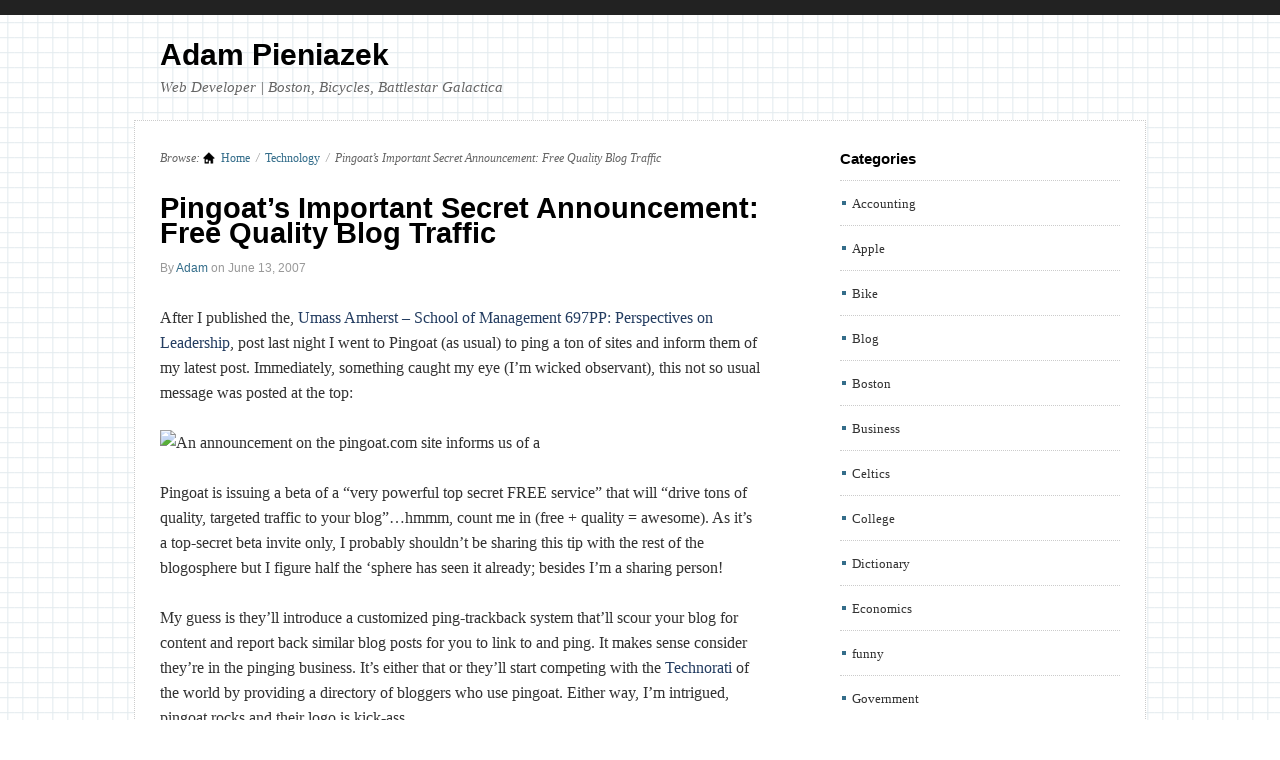

--- FILE ---
content_type: text/html; charset=UTF-8
request_url: https://adamp.com/technology/pingoats-important-secret-announcement-free-quality-blog-traffic/
body_size: 5754
content:
<!DOCTYPE html>
<html lang="en-US">
<head>
<meta http-equiv="Content-Type" content="text/html; charset=UTF-8" />
<title>Pingoat&#8217;s Important Secret Announcement: Free Quality Blog Traffic</title>

<link rel="stylesheet" href="https://adamp.com/wp-content/themes/outline/style.css" type="text/css" media="all" />
<link rel="profile" href="http://gmpg.org/xfn/11" />
<link rel="pingback" href="https://adamp.com/xmlrpc.php" />

<meta name="generator" content="WordPress 4.8" />
<meta name="template" content="Hybrid 1.1" />
<meta name="robots" content="index,follow" />
<meta name="author" content="Adam" />
<meta name="copyright" content="Copyright (c) June 2007" />
<meta name="revised" content="Wednesday, June 13th, 2007, 12:50 am" />
<meta name="keywords" content="Marketing, Technology, IE6" />
<link rel='dns-prefetch' href='//s.w.org' />
<link rel="alternate" type="application/rss+xml" title="Adam Pieniazek &raquo; Feed" href="https://adamp.com/feed/" />
<link rel="alternate" type="application/rss+xml" title="Adam Pieniazek &raquo; Comments Feed" href="https://adamp.com/comments/feed/" />
		<script type="text/javascript">
			window._wpemojiSettings = {"baseUrl":"https:\/\/s.w.org\/images\/core\/emoji\/2.3\/72x72\/","ext":".png","svgUrl":"https:\/\/s.w.org\/images\/core\/emoji\/2.3\/svg\/","svgExt":".svg","source":{"concatemoji":"https:\/\/adamp.com\/wp-includes\/js\/wp-emoji-release.min.js?ver=4.8"}};
			!function(a,b,c){function d(a){var b,c,d,e,f=String.fromCharCode;if(!k||!k.fillText)return!1;switch(k.clearRect(0,0,j.width,j.height),k.textBaseline="top",k.font="600 32px Arial",a){case"flag":return k.fillText(f(55356,56826,55356,56819),0,0),b=j.toDataURL(),k.clearRect(0,0,j.width,j.height),k.fillText(f(55356,56826,8203,55356,56819),0,0),c=j.toDataURL(),b===c&&(k.clearRect(0,0,j.width,j.height),k.fillText(f(55356,57332,56128,56423,56128,56418,56128,56421,56128,56430,56128,56423,56128,56447),0,0),b=j.toDataURL(),k.clearRect(0,0,j.width,j.height),k.fillText(f(55356,57332,8203,56128,56423,8203,56128,56418,8203,56128,56421,8203,56128,56430,8203,56128,56423,8203,56128,56447),0,0),c=j.toDataURL(),b!==c);case"emoji4":return k.fillText(f(55358,56794,8205,9794,65039),0,0),d=j.toDataURL(),k.clearRect(0,0,j.width,j.height),k.fillText(f(55358,56794,8203,9794,65039),0,0),e=j.toDataURL(),d!==e}return!1}function e(a){var c=b.createElement("script");c.src=a,c.defer=c.type="text/javascript",b.getElementsByTagName("head")[0].appendChild(c)}var f,g,h,i,j=b.createElement("canvas"),k=j.getContext&&j.getContext("2d");for(i=Array("flag","emoji4"),c.supports={everything:!0,everythingExceptFlag:!0},h=0;h<i.length;h++)c.supports[i[h]]=d(i[h]),c.supports.everything=c.supports.everything&&c.supports[i[h]],"flag"!==i[h]&&(c.supports.everythingExceptFlag=c.supports.everythingExceptFlag&&c.supports[i[h]]);c.supports.everythingExceptFlag=c.supports.everythingExceptFlag&&!c.supports.flag,c.DOMReady=!1,c.readyCallback=function(){c.DOMReady=!0},c.supports.everything||(g=function(){c.readyCallback()},b.addEventListener?(b.addEventListener("DOMContentLoaded",g,!1),a.addEventListener("load",g,!1)):(a.attachEvent("onload",g),b.attachEvent("onreadystatechange",function(){"complete"===b.readyState&&c.readyCallback()})),f=c.source||{},f.concatemoji?e(f.concatemoji):f.wpemoji&&f.twemoji&&(e(f.twemoji),e(f.wpemoji)))}(window,document,window._wpemojiSettings);
		</script>
		<style type="text/css">
img.wp-smiley,
img.emoji {
	display: inline !important;
	border: none !important;
	box-shadow: none !important;
	height: 1em !important;
	width: 1em !important;
	margin: 0 .07em !important;
	vertical-align: -0.1em !important;
	background: none !important;
	padding: 0 !important;
}
</style>
<link rel='stylesheet' id='contact-form-7-css'  href='https://adamp.com/wp-content/plugins/contact-form-7/includes/css/styles.css?ver=4.5.1' type='text/css' media='all' />
<script type='text/javascript' src='https://adamp.com/wp-includes/js/jquery/jquery.js?ver=1.12.4'></script>
<script type='text/javascript' src='https://adamp.com/wp-includes/js/jquery/jquery-migrate.min.js?ver=1.4.1'></script>
<link rel='https://api.w.org/' href='https://adamp.com/wp-json/' />
<link rel="EditURI" type="application/rsd+xml" title="RSD" href="https://adamp.com/xmlrpc.php?rsd" />
<link rel="wlwmanifest" type="application/wlwmanifest+xml" href="https://adamp.com/wp-includes/wlwmanifest.xml" /> 
<link rel='prev' title='Umass Amherst &#8211; School of Management 697PP: Perspectives on Leadership' href='https://adamp.com/college/umass-amherst-school-of-management-697pp-perspectives-on-leadership/' />
<link rel='next' title='Bill Simmons &#038; Ronald Jenkees, Together At Last!' href='https://adamp.com/video/bill-simmons-ronald-jenkees-together-at-last/' />
<link rel="canonical" href="https://adamp.com/technology/pingoats-important-secret-announcement-free-quality-blog-traffic/" />
<link rel='shortlink' href='http://wp.me/p4tNv-2N' />
<link rel="alternate" type="application/json+oembed" href="https://adamp.com/wp-json/oembed/1.0/embed?url=https%3A%2F%2Fadamp.com%2Ftechnology%2Fpingoats-important-secret-announcement-free-quality-blog-traffic%2F" />
<link rel="alternate" type="text/xml+oembed" href="https://adamp.com/wp-json/oembed/1.0/embed?url=https%3A%2F%2Fadamp.com%2Ftechnology%2Fpingoats-important-secret-announcement-free-quality-blog-traffic%2F&#038;format=xml" />
<script src='https://wp42.com/?dm=dd279b84de996b47cc9c35fbd75aa11c&amp;action=load&amp;blogid=13&amp;siteid=1&amp;t=1129598616&amp;back=https%3A%2F%2Fadamp.com%2Ftechnology%2Fpingoats-important-secret-announcement-free-quality-blog-traffic%2F' type='text/javascript'></script>
</head>

<body class="wordpress ltr en_US child-theme multisite blog-13 y2026 m01 d20 h08 tuesday logged-out singular singular-post singular-post-173 single-173 chrome primary-active secondary-inactive subsidiary-inactive">


<div id="body-container">

	
	<div id="header-container">

		<div id="header">

			<div id="site-title"><a href="https://adamp.com" title="Adam Pieniazek" rel="home"><span>Adam Pieniazek</span></a></div><div id="site-description"><span>Web Developer | Boston, Bicycles, Battlestar Galactica</span></div>
		</div><!-- #header -->

	</div><!-- #header-container -->

	
	<div id="container">

		
	<div id="content" class="hfeed content">

		<div class="breadcrumb-trail breadcrumbs" itemprop="breadcrumb"><span class="trail-before">Browse:</span> <span class="trail-begin"><a href="https://adamp.com" title="Adam Pieniazek" rel="home" class="trail-begin">Home</a></span> <span class="sep">/</span> <a href="https://adamp.com/category/technology/" title="Technology">Technology</a> <span class="sep">/</span> <span class="trail-end">Pingoat&#8217;s Important Secret Announcement: Free Quality Blog Traffic</span></div>
		
			<div id="post-173" class="hentry post publish post-1 odd author-adam category-marketing category-technology post_tag-ie6">

				<h1 class='post-title entry-title'><a href='https://adamp.com/technology/pingoats-important-secret-announcement-free-quality-blog-traffic/'>Pingoat&#8217;s Important Secret Announcement: Free Quality Blog Traffic</a></h1><p class="byline">By <span class="author vcard"><a class="url fn n" href="https://adamp.com/author/adam/" title="Adam">Adam</a></span> on <abbr class="published" title="Wednesday, June 13th, 2007, 12:50 am">June 13, 2007</abbr> </p>
				<div class="entry-content">
					<p>After I published the, <a href="/college/umass-amherst-school-of-management-697pp-perspectives-on-leadership/">Umass Amherst &#8211; School of Management 697PP: Perspectives on Leadership</a>, post last night I went to Pingoat (as usual) to ping a ton of sites and inform them of my latest post. Immediately, something caught my eye (I&#8217;m wicked observant), this not so usual message was posted at the top:</p>
<p><img src="http://farm2.static.flickr.com/1039/543413828_86c7180854.jpg" alt="An announcement on the pingoat.com site informs us of a "top secret free service" that will drive free and targeted traffic to blogs." /></p>
<p>Pingoat is issuing a beta of a &#8220;very powerful top secret FREE service&#8221; that will &#8220;drive tons of quality, targeted traffic to your blog&#8221;&#8230;hmmm, count me in (free + quality = awesome). As it&#8217;s a top-secret beta invite only, I probably shouldn&#8217;t be sharing this tip with the rest of the blogosphere but I figure half the &#8216;sphere has seen it already; besides I&#8217;m a sharing person!</p>
<p>My guess is they&#8217;ll introduce a customized ping-trackback system that&#8217;ll scour your blog for content and report back similar blog posts for you to link to and ping. It makes sense consider they&#8217;re in the pinging business. It&#8217;s either that or they&#8217;ll start competing with the <a href="http://technorati.com/">Technorati</a> of the world by providing a directory of bloggers who use pingoat. Either way, I&#8217;m intrigued, pingoat rocks and their logo is kick-ass.</p>
									</div><!-- .entry-content -->

				<p class="entry-meta"><span class="category"><span class="before">Posted in </span><a href="https://adamp.com/category/marketing/" rel="tag">Marketing</a>, <a href="https://adamp.com/category/technology/" rel="tag">Technology</a></span> <span class="post_tag"><span class="before">| Tagged </span><a href="https://adamp.com/tag/ie6/" rel="tag">IE6</a></span> </p>
			</div><!-- .hentry -->

				<div class="author-profile vcard">

		<h4 class="author-name fn n">Article written by <span class="author vcard"><a class="url fn n" href="https://adamp.com/author/adam/" title="Adam">Adam</a></span></h4>

		<img alt='' src='https://secure.gravatar.com/avatar/83366bb9df49862671b85796e490c6c7?s=96&#038;d=retro&#038;r=g' srcset="https://secure.gravatar.com/avatar/83366bb9df49862671b85796e490c6c7?s=192&amp;d=retro&amp;r=g 2x" class='avatar avatar-96 photo' height='96' width='96' />
		<div class="author-description author-bio">
					</div>

			</div>
			
			
		
		
	
		<div class="navigation-links">
			<a href="https://adamp.com/college/umass-amherst-school-of-management-697pp-perspectives-on-leadership/" rel="prev"><span class="previous">&laquo; Previous</span></a>			<a href="https://adamp.com/video/bill-simmons-ronald-jenkees-together-at-last/" rel="next"><span class="next">Next &raquo;</span></a>		</div><!-- .navigation-links -->

	
	</div><!-- .content .hfeed -->

		
	<div id="primary" class="sidebar aside">

		
		<div id="hybrid-categories-4" class="widget categories widget-categories"><div class="widget-wrap widget-inside"><h3 class="widget-title">Categories</h3><ul class="xoxo categories"><li class="cat-item cat-item-32"><a href="https://adamp.com/category/accounting/" >Accounting</a></li><li class="cat-item cat-item-47"><a href="https://adamp.com/category/apple/" >Apple</a></li><li class="cat-item cat-item-520"><a href="https://adamp.com/category/bike-2/" >Bike</a></li><li class="cat-item cat-item-70"><a href="https://adamp.com/category/blog/" >Blog</a></li><li class="cat-item cat-item-26"><a href="https://adamp.com/category/boston/" >Boston</a></li><li class="cat-item cat-item-127"><a href="https://adamp.com/category/business/" >Business</a></li><li class="cat-item cat-item-61"><a href="https://adamp.com/category/celtics/" >Celtics</a></li><li class="cat-item cat-item-6"><a href="https://adamp.com/category/college/" >College</a></li><li class="cat-item cat-item-533"><a href="https://adamp.com/category/dictionary/" >Dictionary</a></li><li class="cat-item cat-item-53"><a href="https://adamp.com/category/economics/" >Economics</a></li><li class="cat-item cat-item-21"><a href="https://adamp.com/category/funny/" >funny</a></li><li class="cat-item cat-item-60"><a href="https://adamp.com/category/government/" >Government</a></li><li class="cat-item cat-item-63"><a href="https://adamp.com/category/history/" >History</a></li><li class="cat-item cat-item-62"><a href="https://adamp.com/category/leadership/" >Leadership</a></li><li class="cat-item cat-item-56"><a href="https://adamp.com/category/management/" >Management</a></li><li class="cat-item cat-item-29"><a href="https://adamp.com/category/marketing/" >Marketing</a></li><li class="cat-item cat-item-54"><a href="https://adamp.com/category/misc/" >Misc.</a></li><li class="cat-item cat-item-58"><a href="https://adamp.com/category/music/" >Music</a></li><li class="cat-item cat-item-50"><a href="https://adamp.com/category/personal-achievements/" >Personal Achievements</a></li><li class="cat-item cat-item-16"><a href="https://adamp.com/category/politics/" >Politics</a></li><li class="cat-item cat-item-91"><a href="https://adamp.com/category/sports/" >Sports</a></li><li class="cat-item cat-item-55"><a href="https://adamp.com/category/statistics/" >Statistics</a></li><li class="cat-item cat-item-27"><a href="https://adamp.com/category/technology/" >Technology</a></li><li class="cat-item cat-item-20"><a href="https://adamp.com/category/video/" >Video</a></li><li class="cat-item cat-item-68"><a href="https://adamp.com/category/web-quotes/" >Web Quotes</a></li></ul><!-- .xoxo .categories --></div></div>
		
	</div><!-- #primary .aside -->


	</div><!-- #container -->

	<div id="footer-container">

		<div id="cse" style="width: 100%;">Loading</div>
<script src="https://www.google.com/jsapi" type="text/javascript"></script>
<script type="text/javascript">
  google.load('search', '1', {language : 'en', style : google.loader.themes.MINIMALIST});
  google.setOnLoadCallback(function() {
    var customSearchControl = new google.search.CustomSearchControl('018129006828111038303:3sbhrxdyvfw');
    customSearchControl.setResultSetSize(google.search.Search.FILTERED_CSE_RESULTSET);
    customSearchControl.draw('cse');
  }, true);
</script>

<style type="text/css">
  .gsc-control-cse {
    font-family: Arial, sans-serif;
    border-color: #FFFFFF;
    background-color: #FFFFFF;
  }
  input.gsc-input {
    border-color: #777777;
  }
  input.gsc-search-button {
    border-color: #333333;
    background-color: #333333;
  }
  .gsc-tabHeader.gsc-tabhInactive {
    border-color: #777777;
    background-color: #777777;
  }
  .gsc-tabHeader.gsc-tabhActive {
    border-color: #333333;
    background-color: #333333;
  }
  .gsc-tabsArea {
    border-color: #333333;
  }
  .gsc-webResult.gsc-result {
    border-color: #FFFFFF;
    background-color: #FFFFFF;
  }
  .gsc-webResult.gsc-result:hover {
    border-color: #000000;
    background-color: #FFFFFF;
  }
  .gs-webResult.gs-result a.gs-title:link,
  .gs-webResult.gs-result a.gs-title:link b {
    color: #444444;
  }
  .gs-webResult.gs-result a.gs-title:visited,
  .gs-webResult.gs-result a.gs-title:visited b {
    color: #444444;
  }
  .gs-webResult.gs-result a.gs-title:hover,
  .gs-webResult.gs-result a.gs-title:hover b {
    color: #444444;
  }
  .gs-webResult.gs-result a.gs-title:active,
  .gs-webResult.gs-result a.gs-title:active b {
    color: #777777;
  }
  .gsc-cursor-page {
    color: #444444;
  }
  a.gsc-trailing-more-results:link {
    color: #444444;
  }
  .gs-webResult.gs-result .gs-snippet {
    color: #333333;
  }
  .gs-webResult.gs-result .gs-visibleUrl {
    color: #000000;
  }
  .gs-webResult.gs-result .gs-visibleUrl-short {
    color: #000000;
  }
  .gsc-cursor-box {
    border-color: #FFFFFF;
  }
  .gsc-results .gsc-cursor-page {
    border-color: #777777;
    background-color: #FFFFFF;
  }
  .gsc-results .gsc-cursor-page.gsc-cursor-current-page {
    border-color: #333333;
    background-color: #333333;
  }
  .gs-promotion.gs-result {
    border-color: #CCCCCC;
    background-color: #E6E6E6;
  }
  .gs-promotion.gs-result a.gs-title:link {
    color: #0000CC;
  }
  .gs-promotion.gs-result a.gs-title:visited {
    color: #0000CC;
  }
  .gs-promotion.gs-result a.gs-title:hover {
    color: #444444;
  }
  .gs-promotion.gs-result a.gs-title:active {
    color: #00CC00;
  }
  .gs-promotion.gs-result .gs-snippet {
    color: #333333;
  }
  .gs-promotion.gs-result .gs-visibleUrl,
  .gs-promotion.gs-result .gs-visibleUrl-short {
    color: #00CC00;
  }
</style>

      
		<div id="footer">

			<div class="footer-content footer-insert"><p class="copyright">Copyright &#169; 2026 <a class="site-link" href="https://adamp.com" title="Adam Pieniazek" rel="home"><span>Adam Pieniazek</span></a>.</p>

<p class="credit">Powered by <a class="wp-link" href="http://wordpress.org" title="State-of-the-art semantic personal publishing platform"><span>WordPress</span></a>, <a class="theme-link" href="http://themehybrid.com/themes/hybrid" title="Hybrid WordPress Theme"><span>Hybrid</span></a>, and <a class="child-link" href="http://themehybrid.com/themes/outline" title="Outline"><span>Outline</span></a>.</p></div>
		</div><!-- #footer -->

		
	</div><!-- #footer-container -->

</div><!-- #body-container -->

<script type='text/javascript' src='https://adamp.com/wp-content/plugins/contact-form-7/includes/js/jquery.form.min.js?ver=3.51.0-2014.06.20'></script>
<script type='text/javascript'>
/* <![CDATA[ */
var _wpcf7 = {"loaderUrl":"https:\/\/adamp.com\/wp-content\/plugins\/contact-form-7\/images\/ajax-loader.gif","recaptcha":{"messages":{"empty":"Please verify that you are not a robot."}},"sending":"Sending ...","cached":"1"};
/* ]]> */
</script>
<script type='text/javascript' src='https://adamp.com/wp-content/plugins/contact-form-7/includes/js/scripts.js?ver=4.5.1'></script>
<script type='text/javascript' src='https://adamp.com/wp-content/themes/hybrid/library/js/drop-downs.js?ver=20110920'></script>
<script type='text/javascript' src='https://adamp.com/wp-includes/js/wp-embed.min.js?ver=4.8'></script>
<!--stats_footer_test--><script src="https://stats.wordpress.com/e-202604.js" type="text/javascript"></script>
<script type="text/javascript">
st_go({blog:'1067857',v:'ext',post:'173'});
var load_cmc = function(){linktracker_init(1067857,173,2);};
if ( typeof addLoadEvent != 'undefined' ) addLoadEvent(load_cmc);
else load_cmc();
</script>

</body>
</html>
<!-- Performance optimized by W3 Total Cache. Learn more: https://www.w3-edge.com/products/

Object Caching 668/724 objects using apc
Page Caching using apc
Content Delivery Network via N/A
Database Caching 6/22 queries in 0.017 seconds using apc

 Served from: adamp.com @ 2026-01-20 08:21:57 by W3 Total Cache -->

--- FILE ---
content_type: text/css
request_url: https://adamp.com/wp-content/themes/outline/style.css
body_size: 4074
content:
/**
 * Theme Name: Outline
 * Theme URI: http://themehybrid.com/themes/outline
 * Description: A child theme of the Hybrid framework with impeccable typography and a custom background that makes use of all the features WordPress has to offer.
 * Author: Justin Tadlock
 * Author URI: http://justintadlock.com
 * Version: 0.1
 * Tags: threaded-comments, microformats, translation-ready, two-columns, fixed-width
 * Template: hybrid
 *
 * Copyright (c) 2010 Justin Tadlock.  All rights reserved.
 *
 * Outline is released under the GNU General Public License, version 2 (GPL).
 * http://www.gnu.org/licenses/old-licenses/gpl-2.0.html
 *
 * This program is distributed in the hope that it will be useful,
 * but WITHOUT ANY WARRANTY; without even the implied warranty of
 * MERCHANTABILITY or FITNESS FOR A PARTICULAR PURPOSE.
 */

/* Base CSS */
@import url('../hybrid/library/css/25px.css');

/* Plugins CSS */
@import url('../hybrid/library/css/plugins.css');

/* Drop-downs CSS */
@import url('../hybrid/library/css/drop-downs.css');

body {
	font: 16px/25px Georgia, Times, 'Times New Roman', serif;
	color: #333;
	background: #fff url(images/code.png) repeat 0 0;
	border-top: 15px solid #222;
	border-bottom: 15px solid #222;
	}

#body-container {
	overflow: hidden;
	height: 100%;
	width: 100%;
	}

/**
* Elements
**************************************/

/* Links */
a {
	color: #215671;
	color: #680005;
	color: #243d61;
	}
	
a:hover, a:active {
	color: #ac2e1b;
	text-decoration: underline;
	}

/* Headers */
h1, h2, h3, h4, h5, h6 {
	font-family: Arial, Verdana, sans-serif;
	font-weight: bold;
	color: #000;
	}

/* Lists */
.content ul {
	list-style: none;
	}
.content ul li {
	padding: 0 0 0 12px;
	background: url(images/bullet.png) no-repeat 3px 10px;
	}
.content ul li li {
	padding-left: 15px;
	background: url(images/bullet-sub.png) no-repeat 3px 9px;
	}

/* Blockquotes */
blockquote {
	overflow: hidden;
	margin: 0 0 25px 0;
	padding: 25px 25px 0 25px;
	font: normal normal normal 13px/25px Arial, Verdana, sans-serif;
	color: #666;
	background: #f9f9f9;
	border: 1px dotted #ccc;
	}

/* Code */
code {
	padding: 0 3px;
	font: normal normal normal 13px/25px Arial, Verdana, sans-serif;
	color: #666;
	background: #eee;
	}
pre {
	overflow: auto;
	padding: 15px;
	font: normal normal normal 13px/25px Arial, Verdana, sans-serif;
	color: #666;
	background: #f7f7f7;
	border: 1px solid #eee;
	}
pre code {
	padding: 0;
	background: transparent;
	}

/* Object */
object {
	max-width: 600px;
	}

/* Tables */
table {
	width: 100%;
	background: #fff;
	border: 1px dotted #ccc;
	}
caption {
	font: normal normal normal 13px/25px Arial, Verdana, sans-serif;
	text-align: right;
	color: #666;
	}
td {
	padding: 5px 2%;
	color: #444;
	border: 1px dotted #ccc;
	}
tr {
	background: #fff;
	}
tr.alt, tr.even {
	background: #f6f6f6;
	}
th {
	padding: 5px 2%;
	font: normal normal bold 13px/25px Arial, Verdana, sans-serif;
	color: #333;
	background: #fff;
	border: 1px dotted #ccc;
	}

/* Notes */
.note {
	padding: 25px;
	font: normal normal normal 13px/25px Arial, Verdana, sans-serif;
	color: #444;
	background: #eee;
	border: 1px dotted #ccc;
	}

/* Warnings/Alerts */
.warning, .alert {
	padding: 25px;
	font: normal normal normal 13px/25px Arial, Verdana, sans-serif;
	color: #444;
	background: #fffbbc;
	border: 1px dotted #E6DB55;
	}

/* Errors */
.error {
	padding: 25px;
	font: normal normal normal 13px/25px Arial, Verdana, sans-serif;
	color: #444;
	background: #ffebe8;
	border: 1px dotted #C00;
	}

/* Downloads */
.download {
	margin: 0 0 25px 0;
	padding: 25px;
	font: normal normal normal 13px/25px Arial, Verdana, sans-serif;
	color: #444;
	background: #e7f7d3;
	border: 1px dotted #6c3;
	}

/* Series */
.series {
	overflow: hidden;
	margin-bottom: 21px;
	}

/* Alignment */
.left, .alignleft {
	float: left;
	margin: 0 18px 0 0;
	}
.right, .alignright {
	float: right;
	margin: 0 0 0 18px;
	}
.center, .aligncenter {
	display: block;
	margin: 0 auto 21px auto !important;
	}
.block, .alignnone {
	display: block;
	margin: 0 0 18px 0;
	}
.clear {
	clear: both;
	}
span.pullquote {
	float: none;
	margin: 0;
	}

/**
* Images
**************************************/
img {
	border: none;
	background: none;
	}
.hentry img {
	max-width: 600px;
	}
.singular-attachment .hentry img {
	max-width: 960px;
	}
img.wp-smiley {
	max-height: 12px;
	margin: 0;
	padding: 0;
	border: none;
	}

/* Gallery [gallery] */
.gallery {
	overflow: hidden;
	margin-bottom: 21px;
	}

/* Captions [caption] */.wp-caption {
	overflow: hidden;
	max-width: 598px;
	padding: 4px 0 0 0;
	background: #f1f1f1;
	border: 1px dotted #ddd;
	text-align: center;
	}
.wp-caption img {
	max-width: 586px;
	margin: 0;
	padding: 0;
	border: 1px dotted #ddd;
	}
.wp-caption .wp-caption-text {
	margin: 0 0 2px 0;
	padding: 0 5px;
	font-size: 12px;
	font-style: italic;
	color: #ae1b22;
	text-align: right;
	background: #f7f7f7;
	}

/* Thumbnails */
.thumbnail {
	float: left;
	width: 150px;
	height: 150px;
	margin: 0 15px 9px 0;
	padding: 9px;
	background: #fff;
	border: 1px dotted #ccc;
	}

/* Avatars */
.avatar {
	float: left;
	width: 75px;
	height: 75px;
	margin: 0 15px 6px 0;
	padding: 3px;
	background: #f1f1f1;
	border: 1px dotted #ccc;
	}
.user .avatar {
	margin-bottom: 21px;
	padding: 9px;
	background: #f6f6f6;
	}

/**
 * Secondary menu
 *************************************/
#secondary-menu {
	width: 100%;
	height: 36px;
	margin: 0 0 -22px 0;
	}
#secondary-menu .menu {
	width: 960px;
	height: 36px;
	margin: 0 auto;
	}
#secondary-menu ul {
	float: right;
	border-bottom: 3px solid #356e8b;
	}
#secondary-menu ul li {
	font: normal normal bold 11px/13px Arial, Verdana, sans-serif;
	text-transform: uppercase;
	}
#secondary-menu ul li a {
	padding: 11px 25px 11px 25px;
	color: #aaa;
	background: #222;
	}
#secondary-menu li.current-menu-item a {
	color: #eee;
	}
#secondary-menu li.current-menu-item li a {
	color: #aaa;
	}

/* Drop-down styles */
#secondary-menu li ul {
	border: none;
	}
#secondary-menu li:hover ul, #secondary-menu li.sfHover ul {
	top: 34px;
	}
#secondary-menu li li:hover ul, #secondary-menu li li.sfHover ul {
	top: 0;
	}
#secondary-menu li li {
	font-weight: normal;
	text-transform: none;
	}
#secondary-menu li li a {
	padding: 9px 75px 9px 25px;
	border: none;
	}
#secondary-menu li li a:hover {
	text-decoration: underline;
	}

/* Sub-nav icon. */
#secondary-menu a.sf-with-ul {
	padding-right: 35px;
	}
#secondary-menu .sf-sub-indicator {
	position: absolute;
	top: 11px;
	right: 18px;
	width: 12px;
	text-indent: -9999em;
	background: url(images/secondary-menu-sub-icon.png) no-repeat 3px 5px;
	}
#secondary-menu li li .sf-sub-indicator {
	background: url(images/secondary-menu-sub-sub-icon.png) no-repeat 3px 0px;
	}

/**
* Header
**************************************/
#header-container {
	width: 960px;
	height: 55px;
	margin: 25px auto;
	}
#header {
	height: 55px;
	}
#site-title {
	margin: 0 0 10px 0;
	font: normal normal bold 30px/30px Arial, Verdana, sans-serif;
	}
#site-title a {
	color: #000;
	}
#site-description {
	margin: 0;
	font: italic normal normal 15px/15px Georgia, Times, 'Times New Roman', serif;
	color: #666;
	}

/**
* Navigation
**************************************/
#primary-menu {
	height: 36px;
	width: 960px;
	margin: 0 auto;
	}
#primary-menu .menu {
	float: left;
	width: 660px;
	height: 36px;
	border-left: 1px dotted #ccc;
	}
#primary-menu ul {
	}
#primary-menu ul li {
	font: normal normal bold 11px/13px Arial, Verdana, sans-serif;
	text-transform: uppercase;
	}
#primary-menu ul li a {
	padding: 11px 25px 11px 25px;
	color: #222;
	background: #fff;
	border-top: 1px dotted #ccc;
	border-right: 1px dotted #ccc;
	}
#primary-menu li.current-menu-item a {
	background: #fff url(images/primary-menu-active.png) repeat-x 0 0;
	border-top: none;
	border-bottom: 2px solid #fff;
	}
#primary-menu li li.current-menu-item a, #primary-menu li.current-menu-item li a {
	background: #fff;
	border-top: 1px dotted #ccc;
	border-bottom: none;
	}

/* Drop-down styles */
#primary-menu li ul {
	margin-left: -1px;
	}
#primary-menu li:hover ul, #primary-menu li.sfHover ul {
	top: 36px;
	margin-left: -1px;
	background: #fff;
	border-bottom: 1px dotted #ccc;
	}
#primary-menu li li:hover ul, #primary-menu li li.sfHover ul {
	top: 0;
	}
#primary-menu li li {
	font-weight: normal;
	text-transform: none;
	}
#primary-menu li li a {
	padding: 9px 75px 9px 25px;
	border: 1px dotted #ccc;
	border-bottom: none;
	}
#primary-menu li li a:hover {
	background: #fff;
	text-decoration: underline;
	}

/* Sub-nav indicator. */
#primary-menu a.sf-with-ul {
	padding-right: 35px;
	}
#primary-menu .sf-sub-indicator {
	position: absolute;
	top: 11px;
	right: 18px;
	width: 12px;
	text-indent: -9999em;
	background: url(images/primary-menu-sub-icon.png) no-repeat 3px 5px;
	}
#primary-menu li li .sf-sub-indicator {
	background: url(images/primary-menu-sub-sub-icon.png) no-repeat 3px 0px;
	}

/* Search form. */
#primary-menu .search {
	float: right;
	width: 278px;
	height: 30px;
	background: #fff;
	border: 1px dotted #ccc;
	}
#primary-menu input[type="text"] {
	float: left;
	width: 228px;
	padding: 7px 10px 5px 10px;
	font-size: 13px;
	font-style: italic;
	color: #666;
	background: #fff;
	border: none;
	}
#primary-menu input[type="submit"] {
	float: left;
	font-size: 0px;
	color: #fff;
	padding-left: 10px;
	width: 30px;
	height: 30px;
	background: #fff url(images/search-icon.png) no-repeat 5px 3px;
	border: none;
	text-indent: -9999em;
	}

/**
* Content
**************************************/

#container {
	overflow: hidden;
	width: 960px;
	padding: 25px 25px 0 25px;
	margin: 0 auto 39px auto;
	background: #fff;
	border: 1px dotted #ccc;
	}

.content {
	overflow: hidden;
	float: left;
	width: 600px;
	}
.primary-inactive.secondary-inactive .content {
	width: 960px;
	}

/* Breadcrumbs */
.breadcrumb-trail {
	overflow: hidden;
	margin-bottom: 25px;
	font-size: 12px;
	font-style: italic;
	line-height: 25px;
	color: #666;
	}
.breadcrumb-title {
	display: none;
	}
.breadcrumb-trail a[rel="home"] {
	padding-left: 18px;
	background: url(images/home.png) no-repeat 0 1px;
	}
.breadcrumb-trail .sep {
	color: #999;
	padding: 0 3px;
	}
.breadcrumb-trail a {
	font-style: normal;
	color: #356e8b;
	}
.breadcrumb-trail a:hover {
	color: #ac2e1b;
	}

/* Posts */
.hentry {
	clear: both;
	overflow: hidden;
	margin-bottom: 50px;
	}

/* Post titles */
.entry-title {
	margin-bottom: 3px;
	}
.entry-title a {
	color: #000;
	}
.archive .entry-title, .search .entry-title, .home .entry-title, .blog .entry-title {
	font-size: 1.2em;
	}
.singular .entry-title {
	margin-bottom: 25px;
	}
.singular-post .entry-title {
	margin-bottom: 10px;
	}

/* Byline */
.byline {
	margin: 0 0 9px 0;
	font: normal normal normal 12px/24px Arial, Verdana, sans-serif;
	color: #999;
	}
.singular .byline {
	margin-bottom: 25px;
	}
.byline abbr {
	border: none;
	}
.byline abbr:hover {
	border-bottom: 1px dotted #999;
	}
.byline a {
	color: #356e8b;
	}
.byline a:hover {
	color: #ac2e1b;
	}

/* Entry content. */
.entry-summary p {
	margin: 0 0 9px 0;
	}

/* <!--more--> link */
.more {
	font-style: italic;
	}

/* Entry metadata */
.entry-meta {
	margin: 0;
	font: normal normal normal 12px/24px Arial, Verdana, sans-serif;
	color: #999;
	}
.singular .entry-meta {
	clear: left;
	}
.entry-meta a {
	color: #356e8b;
	}
.entry-meta a:hover {
	color: #ac2e1b;
	}

/* Single post author box. */
.singular-post .author-profile, .singular-post .content .series {
	overflow: hidden;
	margin-bottom: 48px;
	padding: 25px 25px 0 25px;
	font: normal normal normal 13px/25px Arial, Verdana, sans-serif;
	color: #666;
	background: #fff;
	border: 1px dotted #ddd;
	}
.singular-post .author-profile .author-name {
	margin: 0 0 9px 0;
	font-size: 14px;
	color: #333;
	}
.singular-post .author-profile .author-name a {
	font-style: normal;
	}
.singular-post .author-profile .avatar {
	margin-bottom: 5px;
	padding: 9px;
	background: #fff;
	border: 1px dotted #ccc;
	}
.singular-post .author-profile .twitter {
	font-family: Georgia, Times, 'Times New Roman', serif;
	font-style: italic;
	text-align: right;
	}
.singular-post .author-profile .twitter a {
	padding-left: 25px;
	background: url(images/twitter.png) no-repeat left bottom;
	}

/* Archives, search, etc. */
.archive-info, .search-info {
	overflow: hidden;
	margin-bottom: 50px;
	padding: 25px 25px 12px 25px;
	font: normal normal normal 13px/25px Arial, Verdana, sans-serif;
	color: #666;
	background: #fff;
	border: 1px dotted #ccc;
	}
.archive-info p {
	margin: 0 0 13px 0;
	}
.archive-title, .search-title {
	margin: 0 0 10px 0;
	font-size: 14px;
	color: #333;
	}

/* Page links */
.wp-pagenavi {
	margin-bottom: 25px;
	text-align: center;
	}
p.pages, .wp-pagenavi {
	color: #666;
	line-height: 24px !important;
	}
p.pages a, .wp-pagenavi a {
	margin: 0 3px 0 2px;
	padding: 4px 10px;
	border: 1px solid #d3d3d3;
	}
p.pages a:hover, .wp-pagenavi a:hover {
	background: #eee;
	}

/**
* Previous/Next Page Navigation
*********************************************/
/* Navigation links */
.navigation-links {
	clear: both;
	overflow: hidden;
	margin: 0 0 25px 0;
	font-style: italic;
	}
.navigation-links .previous {
	float: left;
	max-width: 49%;
	}
.navigation-links .next {
	float: right;
	max-width: 49%;
	text-align: right;
	}
 

/**
* Widgets
**************************************/
#primary, #secondary {
	float: right;
	width: 280px;
	}
#secondary {
	clear: right;
	}
#primary .widget, #secondary .widget {
	overflow: hidden;
	margin-bottom: 24px;
	font-size: 13px;
	}
.widget-title {
	margin-bottom: 10px;
	padding-bottom: 9px;
	font-size: 15px;
	border-bottom: 1px dotted #ccc;
	}
.widget ul, .content .widget ul {
	list-style: none;
	margin: 0 0 24px 0;
	}
.widget ul ul, .content .widget ul ul {
	margin: 0;
	}
.widget li, .content .widget li {
	overflow: hidden;
	margin: 0 0 10px 0;
	padding: 0 3px 9px 12px;
	background: url(images/bullet.png) no-repeat 2px 10px;
	border-bottom: 1px dotted #ccc;
	}
.widget li li, .content .widget li li {
	margin: 5px 0 0 0;
	padding: 0 0 0 15px;
	background: url(images/bullet-sub.png) no-repeat 1px 7px;
	border: none;
	}
.widget li a, .content .widget li a {
	color: #333;
	}

/* Term/tag clouds. */
p.term-cloud, p.post_tag-cloud {
	overflow: hidden;
	}
p.term-cloud a, p.post_tag-cloud a {
	float: left;
	display: block;
	height: 11px;
	margin: 0 6px 12px 6px;
	padding: 9px 21px 9px 10px;
	font-size: 11px !important;
	line-height: 11px;
	color: #fff;
	background: #000 url(images/tag-icon.png) no-repeat right 0;
	}

/* Content area widgets. */
#content .widget {
	overflow: hidden;
	margin-bottom: 48px;
	padding: 25px 25px 0 25px;
	font: normal normal normal 13px/25px Arial, Verdana, sans-serif;
	color: #666;
	background: #fff;
	border: 1px dotted #ddd;
	}

/**
* Comments
**************************************/
#comments-template h3 {
	font-size: 1.2em;
	}

.comment-list {
	list-style: none;
	margin: 0;
	border-top: 1px dotted #ccc;
	}
.comment-list ol {
	list-style: none;
	margin: 0 0 21px 0;
	border-top: 1px dotted#d3d3d3; 
	}
.comment-list li {
	overflow: hidden;
	margin: 0;
	padding: 21px 21px 0 21px;
	position: relative;
	background: #fff;
	border-right: 1px dotted #ccc;
	border-left: 1px dotted #ccc;
	border-bottom: 1px dotted #ccc;
	}
.comment-list li.alt {
	background: #fff;
	}
.comment-list li.entry-author {
	background: #f1f1f1;
	}
.comment-list .avatar {
	width: 40px;
	height: 40px;
	margin-bottom: 0;
	padding: 1px;
	}
.comment-meta {
	color: #888;
	font: 12px Arial, sans-serif;
	margin: 3px 0 21px 0;
	}
.comment-meta cite {
	color: #666;
	font-size: 16px;
	font-style: normal;
	font-weight: bold;
	}
.comment-meta cite a {
	color:#333;
	}
.comment-meta abbr {
	border: none;
	}
.comment-meta abbr:hover {
	border-bottom: 1px dotted #999;
	}
.comment-list .comment-text {
	padding: 0 9px;
	}

/* Comment form */
#respond {
	overflow: hidden;
	margin: 24px 0;
	}
#commentform label, .contact-form label {
	font: 12px Arial, Verdana, sans-serif;
	color: #888;
	}
#commentform input[type="text"], .contact-form input[type="text"] {
	display: block;
	width: 98%;
	}
#commentform p.form-author {
	float: left;
	width: 45%;
	margin-right: 9%;
	}
#commentform p.form-email {
	float: right;
	width: 45%;
	margin-right: 1%;
	}
#commentform textarea, .contact-form textarea {
	display: block;
	width: 98.5%;
	}
.contact-form div {
	margin-bottom: 21px;
	}
.contact-form div.form-label {
	margin: 0;
	}
.contact-form legend {
	display: none;
	}
#submit {
	float: right;
	margin-left: 21px;
	}
#submit:hover, .button:hover {
	cursor: pointer;
	}
span.required {
	font-size: 16px;
	font-weight: bold;
	color: #FF4B33;
	}

/**
* Subsidiary
**************************************/
#subsidiary {
	overflow: hidden;
	width: 1000px;
	margin: 25px auto -25px auto;
	}
#subsidiary .widget {
	float: left;
	width: 220px;
	margin: 0 5px 25px 20px;
	}

/**
* Footer
**************************************/
#footer-container {
	overflow: hidden;
	clear: both;
	background: #fff;
	border-top: 1px dotted #ccc;
	/*border-bottom: 1px dotted #999;*/
	}
#footer {
	overflow: hidden;
	width: 960px;
	margin: 0 auto;
	padding: 48px 0 24px 0;
	color: #333;
	border-bottom: 3px solid #356e8b;
	}
#footer a {
	font-style: italic;
	}
#footer a:hover {
	}

#footer .copyright {
	float: left;
	width: 50%;
	}
#footer .credit {
	float: right;
	width: 50%;
	text-align: right;
	}